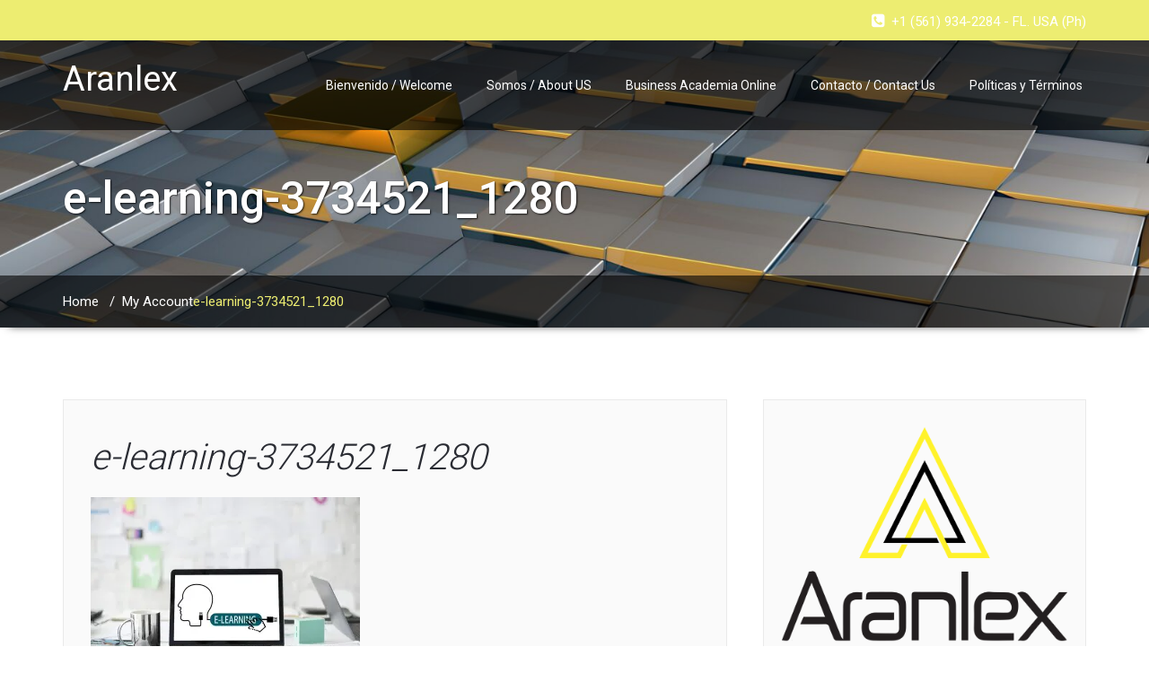

--- FILE ---
content_type: text/html; charset=UTF-8
request_url: https://aranlex.com/my-account/e-learning-3734521_1280/
body_size: 16415
content:
<!DOCTYPE html PUBLIC "-//W3C//DTD XHTML 1.0 Strict//EN" "http://www.w3.org/TR/xhtml1/DTD/xhtml1-strict.dtd">
<html xmlns="http://www.w3.org/1999/xhtml" lang="en">
<head>
	<!--[if IE]>
	<meta http-equiv="X-UA-Compatible" content="IE=edge,chrome=1">
	<![endif]-->
	
	<meta http-equiv="Content-Type" content="text/html; charset=utf-8" />
	<meta name="viewport" content="width=device-width, initial-scale=1.0" />    
	<meta name="generator" content="WordPress 6.7.4" />	
	<link rel="profile" href="https://gmpg.org/xfn/11" />
			<link rel="shortcut icon" href="https://aranlex.com/wp-content/uploads/2021/08/Aranlex-Logo-new.png" /> 
	<style> 
/****** custom typography *********/ 
 .home-blog-description p,
 .portfolio-detail-description p,
 .blog-post-title-wrapper-full p,
 .blog-post-title-wrapper p
 {
	font-size:10px ;
	font-family:'Roboto' !important;
	font-weight:400 ;
	font-style:normal ;
	line-height:15px ;
	
}
/*** Menu title */
.navbar .navbar-nav > li > a{
	font-size:14px !important;
	font-family:'Roboto' !important;
	font-style:normal !important;
	font-weight:400 !important;
}
/*** post and Page title */
.blog-post-title-wrapper h2, .blog-post-title-wrapper-full h2 {
	font-size:20px;
	font-family:'Roboto' !important;
	font-weight:400;
	font-style:italic;
}
/*** service title */
.service-area h2
{
	font-size:20px;
	font-family:'Roboto' !important;
	font-weight:400;
	font-style:italic;
}

/******** portfolio title ********/
.main-portfolio-showcase .main-portfolio-showcase-detail h4  { 
	font-size:20px;
	font-family:'Roboto' !important;
	font-weight:400;
	font-style:italic;
}
/******* footer widget title*********/
.footer_widget_title,
.sidebar-widget-title h2{
	font-size:14px;
	font-family:'Roboto' !important;
	font-weight:400;
	font-style:italic;
}
.callout-section h3{
	font-size:24px;
	font-family:'Roboto' !important;
	font-weight:RobotoLight;
	font-style:;
}
.callout-section p{
	font-size:12px;
	font-family:'Roboto' !important;
	font-weight:RobotoRegular;
	font-style:;
}
.callout-section a {	
	font-size:18px;
	font-family:'Roboto' !important;
	font-weight:RobotoRegular;
	font-style:;
}
</style>
<meta name='robots' content='index, follow, max-image-preview:large, max-snippet:-1, max-video-preview:-1' />
	<style>img:is([sizes="auto" i], [sizes^="auto," i]) { contain-intrinsic-size: 3000px 1500px }</style>
	
	<!-- This site is optimized with the Yoast SEO plugin v26.8 - https://yoast.com/product/yoast-seo-wordpress/ -->
	<title>e-learning-3734521_1280 - Aranlex</title>
	<link rel="canonical" href="https://aranlex.com/my-account/e-learning-3734521_1280/" />
	<meta property="og:locale" content="en_US" />
	<meta property="og:type" content="article" />
	<meta property="og:title" content="e-learning-3734521_1280 - Aranlex" />
	<meta property="og:url" content="https://aranlex.com/my-account/e-learning-3734521_1280/" />
	<meta property="og:site_name" content="Aranlex" />
	<meta property="og:image" content="https://aranlex.com/my-account/e-learning-3734521_1280" />
	<meta property="og:image:width" content="1280" />
	<meta property="og:image:height" content="868" />
	<meta property="og:image:type" content="image/jpeg" />
	<meta name="twitter:card" content="summary_large_image" />
	<script type="application/ld+json" class="yoast-schema-graph">{"@context":"https://schema.org","@graph":[{"@type":"WebPage","@id":"https://aranlex.com/my-account/e-learning-3734521_1280/","url":"https://aranlex.com/my-account/e-learning-3734521_1280/","name":"e-learning-3734521_1280 - Aranlex","isPartOf":{"@id":"https://aranlex.com/#website"},"primaryImageOfPage":{"@id":"https://aranlex.com/my-account/e-learning-3734521_1280/#primaryimage"},"image":{"@id":"https://aranlex.com/my-account/e-learning-3734521_1280/#primaryimage"},"thumbnailUrl":"https://i0.wp.com/aranlex.com/wp-content/uploads/2020/03/e-learning-3734521_1280.jpg?fit=1280%2C868&ssl=1","datePublished":"2020-03-27T01:35:34+00:00","breadcrumb":{"@id":"https://aranlex.com/my-account/e-learning-3734521_1280/#breadcrumb"},"inLanguage":"en","potentialAction":[{"@type":"ReadAction","target":["https://aranlex.com/my-account/e-learning-3734521_1280/"]}]},{"@type":"ImageObject","inLanguage":"en","@id":"https://aranlex.com/my-account/e-learning-3734521_1280/#primaryimage","url":"https://i0.wp.com/aranlex.com/wp-content/uploads/2020/03/e-learning-3734521_1280.jpg?fit=1280%2C868&ssl=1","contentUrl":"https://i0.wp.com/aranlex.com/wp-content/uploads/2020/03/e-learning-3734521_1280.jpg?fit=1280%2C868&ssl=1","width":1280,"height":868},{"@type":"BreadcrumbList","@id":"https://aranlex.com/my-account/e-learning-3734521_1280/#breadcrumb","itemListElement":[{"@type":"ListItem","position":1,"name":"Home","item":"https://aranlex.com/"},{"@type":"ListItem","position":2,"name":"My Account","item":"https://aranlex.com/my-account/"},{"@type":"ListItem","position":3,"name":"e-learning-3734521_1280"}]},{"@type":"WebSite","@id":"https://aranlex.com/#website","url":"https://aranlex.com/","name":"Aranlex","description":"Ingenier&iacute;a de Negocios","potentialAction":[{"@type":"SearchAction","target":{"@type":"EntryPoint","urlTemplate":"https://aranlex.com/?s={search_term_string}"},"query-input":{"@type":"PropertyValueSpecification","valueRequired":true,"valueName":"search_term_string"}}],"inLanguage":"en"}]}</script>
	<!-- / Yoast SEO plugin. -->


<script type='application/javascript'  id='pys-version-script'>console.log('PixelYourSite Free version 11.2.0');</script>
<link rel='dns-prefetch' href='//js.stripe.com' />
<link rel='dns-prefetch' href='//platform-api.sharethis.com' />
<link rel='dns-prefetch' href='//stats.wp.com' />
<link rel='dns-prefetch' href='//checkout.stripe.com' />
<link rel='dns-prefetch' href='//fonts.googleapis.com' />
<link rel='preconnect' href='//i0.wp.com' />
<link rel='preconnect' href='//c0.wp.com' />
<link rel="alternate" type="application/rss+xml" title="Aranlex &raquo; Feed" href="https://aranlex.com/feed/" />
<link rel="alternate" type="application/rss+xml" title="Aranlex &raquo; Comments Feed" href="https://aranlex.com/comments/feed/" />
<script type="text/javascript">
/* <![CDATA[ */
window._wpemojiSettings = {"baseUrl":"https:\/\/s.w.org\/images\/core\/emoji\/15.0.3\/72x72\/","ext":".png","svgUrl":"https:\/\/s.w.org\/images\/core\/emoji\/15.0.3\/svg\/","svgExt":".svg","source":{"concatemoji":"https:\/\/aranlex.com\/wp-includes\/js\/wp-emoji-release.min.js?ver=bba7f9e04a173f14efcdbba738117bcf"}};
/*! This file is auto-generated */
!function(i,n){var o,s,e;function c(e){try{var t={supportTests:e,timestamp:(new Date).valueOf()};sessionStorage.setItem(o,JSON.stringify(t))}catch(e){}}function p(e,t,n){e.clearRect(0,0,e.canvas.width,e.canvas.height),e.fillText(t,0,0);var t=new Uint32Array(e.getImageData(0,0,e.canvas.width,e.canvas.height).data),r=(e.clearRect(0,0,e.canvas.width,e.canvas.height),e.fillText(n,0,0),new Uint32Array(e.getImageData(0,0,e.canvas.width,e.canvas.height).data));return t.every(function(e,t){return e===r[t]})}function u(e,t,n){switch(t){case"flag":return n(e,"\ud83c\udff3\ufe0f\u200d\u26a7\ufe0f","\ud83c\udff3\ufe0f\u200b\u26a7\ufe0f")?!1:!n(e,"\ud83c\uddfa\ud83c\uddf3","\ud83c\uddfa\u200b\ud83c\uddf3")&&!n(e,"\ud83c\udff4\udb40\udc67\udb40\udc62\udb40\udc65\udb40\udc6e\udb40\udc67\udb40\udc7f","\ud83c\udff4\u200b\udb40\udc67\u200b\udb40\udc62\u200b\udb40\udc65\u200b\udb40\udc6e\u200b\udb40\udc67\u200b\udb40\udc7f");case"emoji":return!n(e,"\ud83d\udc26\u200d\u2b1b","\ud83d\udc26\u200b\u2b1b")}return!1}function f(e,t,n){var r="undefined"!=typeof WorkerGlobalScope&&self instanceof WorkerGlobalScope?new OffscreenCanvas(300,150):i.createElement("canvas"),a=r.getContext("2d",{willReadFrequently:!0}),o=(a.textBaseline="top",a.font="600 32px Arial",{});return e.forEach(function(e){o[e]=t(a,e,n)}),o}function t(e){var t=i.createElement("script");t.src=e,t.defer=!0,i.head.appendChild(t)}"undefined"!=typeof Promise&&(o="wpEmojiSettingsSupports",s=["flag","emoji"],n.supports={everything:!0,everythingExceptFlag:!0},e=new Promise(function(e){i.addEventListener("DOMContentLoaded",e,{once:!0})}),new Promise(function(t){var n=function(){try{var e=JSON.parse(sessionStorage.getItem(o));if("object"==typeof e&&"number"==typeof e.timestamp&&(new Date).valueOf()<e.timestamp+604800&&"object"==typeof e.supportTests)return e.supportTests}catch(e){}return null}();if(!n){if("undefined"!=typeof Worker&&"undefined"!=typeof OffscreenCanvas&&"undefined"!=typeof URL&&URL.createObjectURL&&"undefined"!=typeof Blob)try{var e="postMessage("+f.toString()+"("+[JSON.stringify(s),u.toString(),p.toString()].join(",")+"));",r=new Blob([e],{type:"text/javascript"}),a=new Worker(URL.createObjectURL(r),{name:"wpTestEmojiSupports"});return void(a.onmessage=function(e){c(n=e.data),a.terminate(),t(n)})}catch(e){}c(n=f(s,u,p))}t(n)}).then(function(e){for(var t in e)n.supports[t]=e[t],n.supports.everything=n.supports.everything&&n.supports[t],"flag"!==t&&(n.supports.everythingExceptFlag=n.supports.everythingExceptFlag&&n.supports[t]);n.supports.everythingExceptFlag=n.supports.everythingExceptFlag&&!n.supports.flag,n.DOMReady=!1,n.readyCallback=function(){n.DOMReady=!0}}).then(function(){return e}).then(function(){var e;n.supports.everything||(n.readyCallback(),(e=n.source||{}).concatemoji?t(e.concatemoji):e.wpemoji&&e.twemoji&&(t(e.twemoji),t(e.wpemoji)))}))}((window,document),window._wpemojiSettings);
/* ]]> */
</script>
<style id='wp-emoji-styles-inline-css' type='text/css'>

	img.wp-smiley, img.emoji {
		display: inline !important;
		border: none !important;
		box-shadow: none !important;
		height: 1em !important;
		width: 1em !important;
		margin: 0 0.07em !important;
		vertical-align: -0.1em !important;
		background: none !important;
		padding: 0 !important;
	}
</style>
<link rel='stylesheet' id='wp-block-library-css' href='https://c0.wp.com/c/6.7.4/wp-includes/css/dist/block-library/style.min.css' type='text/css' media='all' />
<link rel='stylesheet' id='mediaelement-css' href='https://c0.wp.com/c/6.7.4/wp-includes/js/mediaelement/mediaelementplayer-legacy.min.css' type='text/css' media='all' />
<link rel='stylesheet' id='wp-mediaelement-css' href='https://c0.wp.com/c/6.7.4/wp-includes/js/mediaelement/wp-mediaelement.min.css' type='text/css' media='all' />
<style id='jetpack-sharing-buttons-style-inline-css' type='text/css'>
.jetpack-sharing-buttons__services-list{display:flex;flex-direction:row;flex-wrap:wrap;gap:0;list-style-type:none;margin:5px;padding:0}.jetpack-sharing-buttons__services-list.has-small-icon-size{font-size:12px}.jetpack-sharing-buttons__services-list.has-normal-icon-size{font-size:16px}.jetpack-sharing-buttons__services-list.has-large-icon-size{font-size:24px}.jetpack-sharing-buttons__services-list.has-huge-icon-size{font-size:36px}@media print{.jetpack-sharing-buttons__services-list{display:none!important}}.editor-styles-wrapper .wp-block-jetpack-sharing-buttons{gap:0;padding-inline-start:0}ul.jetpack-sharing-buttons__services-list.has-background{padding:1.25em 2.375em}
</style>
<style id='classic-theme-styles-inline-css' type='text/css'>
/*! This file is auto-generated */
.wp-block-button__link{color:#fff;background-color:#32373c;border-radius:9999px;box-shadow:none;text-decoration:none;padding:calc(.667em + 2px) calc(1.333em + 2px);font-size:1.125em}.wp-block-file__button{background:#32373c;color:#fff;text-decoration:none}
</style>
<style id='global-styles-inline-css' type='text/css'>
:root{--wp--preset--aspect-ratio--square: 1;--wp--preset--aspect-ratio--4-3: 4/3;--wp--preset--aspect-ratio--3-4: 3/4;--wp--preset--aspect-ratio--3-2: 3/2;--wp--preset--aspect-ratio--2-3: 2/3;--wp--preset--aspect-ratio--16-9: 16/9;--wp--preset--aspect-ratio--9-16: 9/16;--wp--preset--color--black: #000000;--wp--preset--color--cyan-bluish-gray: #abb8c3;--wp--preset--color--white: #ffffff;--wp--preset--color--pale-pink: #f78da7;--wp--preset--color--vivid-red: #cf2e2e;--wp--preset--color--luminous-vivid-orange: #ff6900;--wp--preset--color--luminous-vivid-amber: #fcb900;--wp--preset--color--light-green-cyan: #7bdcb5;--wp--preset--color--vivid-green-cyan: #00d084;--wp--preset--color--pale-cyan-blue: #8ed1fc;--wp--preset--color--vivid-cyan-blue: #0693e3;--wp--preset--color--vivid-purple: #9b51e0;--wp--preset--gradient--vivid-cyan-blue-to-vivid-purple: linear-gradient(135deg,rgba(6,147,227,1) 0%,rgb(155,81,224) 100%);--wp--preset--gradient--light-green-cyan-to-vivid-green-cyan: linear-gradient(135deg,rgb(122,220,180) 0%,rgb(0,208,130) 100%);--wp--preset--gradient--luminous-vivid-amber-to-luminous-vivid-orange: linear-gradient(135deg,rgba(252,185,0,1) 0%,rgba(255,105,0,1) 100%);--wp--preset--gradient--luminous-vivid-orange-to-vivid-red: linear-gradient(135deg,rgba(255,105,0,1) 0%,rgb(207,46,46) 100%);--wp--preset--gradient--very-light-gray-to-cyan-bluish-gray: linear-gradient(135deg,rgb(238,238,238) 0%,rgb(169,184,195) 100%);--wp--preset--gradient--cool-to-warm-spectrum: linear-gradient(135deg,rgb(74,234,220) 0%,rgb(151,120,209) 20%,rgb(207,42,186) 40%,rgb(238,44,130) 60%,rgb(251,105,98) 80%,rgb(254,248,76) 100%);--wp--preset--gradient--blush-light-purple: linear-gradient(135deg,rgb(255,206,236) 0%,rgb(152,150,240) 100%);--wp--preset--gradient--blush-bordeaux: linear-gradient(135deg,rgb(254,205,165) 0%,rgb(254,45,45) 50%,rgb(107,0,62) 100%);--wp--preset--gradient--luminous-dusk: linear-gradient(135deg,rgb(255,203,112) 0%,rgb(199,81,192) 50%,rgb(65,88,208) 100%);--wp--preset--gradient--pale-ocean: linear-gradient(135deg,rgb(255,245,203) 0%,rgb(182,227,212) 50%,rgb(51,167,181) 100%);--wp--preset--gradient--electric-grass: linear-gradient(135deg,rgb(202,248,128) 0%,rgb(113,206,126) 100%);--wp--preset--gradient--midnight: linear-gradient(135deg,rgb(2,3,129) 0%,rgb(40,116,252) 100%);--wp--preset--font-size--small: 13px;--wp--preset--font-size--medium: 20px;--wp--preset--font-size--large: 36px;--wp--preset--font-size--x-large: 42px;--wp--preset--spacing--20: 0.44rem;--wp--preset--spacing--30: 0.67rem;--wp--preset--spacing--40: 1rem;--wp--preset--spacing--50: 1.5rem;--wp--preset--spacing--60: 2.25rem;--wp--preset--spacing--70: 3.38rem;--wp--preset--spacing--80: 5.06rem;--wp--preset--shadow--natural: 6px 6px 9px rgba(0, 0, 0, 0.2);--wp--preset--shadow--deep: 12px 12px 50px rgba(0, 0, 0, 0.4);--wp--preset--shadow--sharp: 6px 6px 0px rgba(0, 0, 0, 0.2);--wp--preset--shadow--outlined: 6px 6px 0px -3px rgba(255, 255, 255, 1), 6px 6px rgba(0, 0, 0, 1);--wp--preset--shadow--crisp: 6px 6px 0px rgba(0, 0, 0, 1);}:where(.is-layout-flex){gap: 0.5em;}:where(.is-layout-grid){gap: 0.5em;}body .is-layout-flex{display: flex;}.is-layout-flex{flex-wrap: wrap;align-items: center;}.is-layout-flex > :is(*, div){margin: 0;}body .is-layout-grid{display: grid;}.is-layout-grid > :is(*, div){margin: 0;}:where(.wp-block-columns.is-layout-flex){gap: 2em;}:where(.wp-block-columns.is-layout-grid){gap: 2em;}:where(.wp-block-post-template.is-layout-flex){gap: 1.25em;}:where(.wp-block-post-template.is-layout-grid){gap: 1.25em;}.has-black-color{color: var(--wp--preset--color--black) !important;}.has-cyan-bluish-gray-color{color: var(--wp--preset--color--cyan-bluish-gray) !important;}.has-white-color{color: var(--wp--preset--color--white) !important;}.has-pale-pink-color{color: var(--wp--preset--color--pale-pink) !important;}.has-vivid-red-color{color: var(--wp--preset--color--vivid-red) !important;}.has-luminous-vivid-orange-color{color: var(--wp--preset--color--luminous-vivid-orange) !important;}.has-luminous-vivid-amber-color{color: var(--wp--preset--color--luminous-vivid-amber) !important;}.has-light-green-cyan-color{color: var(--wp--preset--color--light-green-cyan) !important;}.has-vivid-green-cyan-color{color: var(--wp--preset--color--vivid-green-cyan) !important;}.has-pale-cyan-blue-color{color: var(--wp--preset--color--pale-cyan-blue) !important;}.has-vivid-cyan-blue-color{color: var(--wp--preset--color--vivid-cyan-blue) !important;}.has-vivid-purple-color{color: var(--wp--preset--color--vivid-purple) !important;}.has-black-background-color{background-color: var(--wp--preset--color--black) !important;}.has-cyan-bluish-gray-background-color{background-color: var(--wp--preset--color--cyan-bluish-gray) !important;}.has-white-background-color{background-color: var(--wp--preset--color--white) !important;}.has-pale-pink-background-color{background-color: var(--wp--preset--color--pale-pink) !important;}.has-vivid-red-background-color{background-color: var(--wp--preset--color--vivid-red) !important;}.has-luminous-vivid-orange-background-color{background-color: var(--wp--preset--color--luminous-vivid-orange) !important;}.has-luminous-vivid-amber-background-color{background-color: var(--wp--preset--color--luminous-vivid-amber) !important;}.has-light-green-cyan-background-color{background-color: var(--wp--preset--color--light-green-cyan) !important;}.has-vivid-green-cyan-background-color{background-color: var(--wp--preset--color--vivid-green-cyan) !important;}.has-pale-cyan-blue-background-color{background-color: var(--wp--preset--color--pale-cyan-blue) !important;}.has-vivid-cyan-blue-background-color{background-color: var(--wp--preset--color--vivid-cyan-blue) !important;}.has-vivid-purple-background-color{background-color: var(--wp--preset--color--vivid-purple) !important;}.has-black-border-color{border-color: var(--wp--preset--color--black) !important;}.has-cyan-bluish-gray-border-color{border-color: var(--wp--preset--color--cyan-bluish-gray) !important;}.has-white-border-color{border-color: var(--wp--preset--color--white) !important;}.has-pale-pink-border-color{border-color: var(--wp--preset--color--pale-pink) !important;}.has-vivid-red-border-color{border-color: var(--wp--preset--color--vivid-red) !important;}.has-luminous-vivid-orange-border-color{border-color: var(--wp--preset--color--luminous-vivid-orange) !important;}.has-luminous-vivid-amber-border-color{border-color: var(--wp--preset--color--luminous-vivid-amber) !important;}.has-light-green-cyan-border-color{border-color: var(--wp--preset--color--light-green-cyan) !important;}.has-vivid-green-cyan-border-color{border-color: var(--wp--preset--color--vivid-green-cyan) !important;}.has-pale-cyan-blue-border-color{border-color: var(--wp--preset--color--pale-cyan-blue) !important;}.has-vivid-cyan-blue-border-color{border-color: var(--wp--preset--color--vivid-cyan-blue) !important;}.has-vivid-purple-border-color{border-color: var(--wp--preset--color--vivid-purple) !important;}.has-vivid-cyan-blue-to-vivid-purple-gradient-background{background: var(--wp--preset--gradient--vivid-cyan-blue-to-vivid-purple) !important;}.has-light-green-cyan-to-vivid-green-cyan-gradient-background{background: var(--wp--preset--gradient--light-green-cyan-to-vivid-green-cyan) !important;}.has-luminous-vivid-amber-to-luminous-vivid-orange-gradient-background{background: var(--wp--preset--gradient--luminous-vivid-amber-to-luminous-vivid-orange) !important;}.has-luminous-vivid-orange-to-vivid-red-gradient-background{background: var(--wp--preset--gradient--luminous-vivid-orange-to-vivid-red) !important;}.has-very-light-gray-to-cyan-bluish-gray-gradient-background{background: var(--wp--preset--gradient--very-light-gray-to-cyan-bluish-gray) !important;}.has-cool-to-warm-spectrum-gradient-background{background: var(--wp--preset--gradient--cool-to-warm-spectrum) !important;}.has-blush-light-purple-gradient-background{background: var(--wp--preset--gradient--blush-light-purple) !important;}.has-blush-bordeaux-gradient-background{background: var(--wp--preset--gradient--blush-bordeaux) !important;}.has-luminous-dusk-gradient-background{background: var(--wp--preset--gradient--luminous-dusk) !important;}.has-pale-ocean-gradient-background{background: var(--wp--preset--gradient--pale-ocean) !important;}.has-electric-grass-gradient-background{background: var(--wp--preset--gradient--electric-grass) !important;}.has-midnight-gradient-background{background: var(--wp--preset--gradient--midnight) !important;}.has-small-font-size{font-size: var(--wp--preset--font-size--small) !important;}.has-medium-font-size{font-size: var(--wp--preset--font-size--medium) !important;}.has-large-font-size{font-size: var(--wp--preset--font-size--large) !important;}.has-x-large-font-size{font-size: var(--wp--preset--font-size--x-large) !important;}
:where(.wp-block-post-template.is-layout-flex){gap: 1.25em;}:where(.wp-block-post-template.is-layout-grid){gap: 1.25em;}
:where(.wp-block-columns.is-layout-flex){gap: 2em;}:where(.wp-block-columns.is-layout-grid){gap: 2em;}
:root :where(.wp-block-pullquote){font-size: 1.5em;line-height: 1.6;}
</style>
<link rel='stylesheet' id='stripe-checkout-button-css' href='https://checkout.stripe.com/v3/checkout/button.css' type='text/css' media='all' />
<link rel='stylesheet' id='simpay-public-css' href='https://aranlex.com/wp-content/plugins/stripe/includes/core/assets/css/simpay-public.min.css?ver=4.16.1' type='text/css' media='all' />
<link rel='stylesheet' id='learndash_quiz_front_css-css' href='//aranlex.com/wp-content/plugins/sfwd-lms/themes/legacy/templates/learndash_quiz_front.min.css?ver=4.25.8.1' type='text/css' media='all' />
<link rel='stylesheet' id='dashicons-css' href='https://c0.wp.com/c/6.7.4/wp-includes/css/dashicons.min.css' type='text/css' media='all' />
<link rel='stylesheet' id='learndash-css' href='//aranlex.com/wp-content/plugins/sfwd-lms/src/assets/dist/css/styles.css?ver=4.25.8.1' type='text/css' media='all' />
<link rel='stylesheet' id='jquery-dropdown-css-css' href='//aranlex.com/wp-content/plugins/sfwd-lms/assets/css/jquery.dropdown.min.css?ver=4.25.8.1' type='text/css' media='all' />
<link rel='stylesheet' id='learndash_lesson_video-css' href='//aranlex.com/wp-content/plugins/sfwd-lms/themes/legacy/templates/learndash_lesson_video.min.css?ver=4.25.8.1' type='text/css' media='all' />
<link rel='stylesheet' id='learndash-admin-bar-css' href='https://aranlex.com/wp-content/plugins/sfwd-lms/src/assets/dist/css/admin-bar/styles.css?ver=4.25.8.1' type='text/css' media='all' />
<link rel='stylesheet' id='learndash-course-grid-skin-grid-css' href='https://aranlex.com/wp-content/plugins/sfwd-lms/includes/course-grid/templates/skins/grid/style.css?ver=4.25.8.1' type='text/css' media='all' />
<link rel='stylesheet' id='learndash-course-grid-pagination-css' href='https://aranlex.com/wp-content/plugins/sfwd-lms/includes/course-grid/templates/pagination/style.css?ver=4.25.8.1' type='text/css' media='all' />
<link rel='stylesheet' id='learndash-course-grid-filter-css' href='https://aranlex.com/wp-content/plugins/sfwd-lms/includes/course-grid/templates/filter/style.css?ver=4.25.8.1' type='text/css' media='all' />
<link rel='stylesheet' id='learndash-course-grid-card-grid-1-css' href='https://aranlex.com/wp-content/plugins/sfwd-lms/includes/course-grid/templates/cards/grid-1/style.css?ver=4.25.8.1' type='text/css' media='all' />
<link rel='stylesheet' id='wallstreet-style-css' href='https://aranlex.com/wp-content/themes/wallstreet-pro/style.css?ver=bba7f9e04a173f14efcdbba738117bcf' type='text/css' media='all' />
<link rel='stylesheet' id='wallstreet-bootstrap-css' href='https://aranlex.com/wp-content/themes/wallstreet-pro/css/bootstrap.css?ver=bba7f9e04a173f14efcdbba738117bcf' type='text/css' media='all' />
<link rel='stylesheet' id='wallstreet-default-css' href='https://aranlex.com/wp-content/themes/wallstreet-pro/css/light.css?ver=bba7f9e04a173f14efcdbba738117bcf' type='text/css' media='all' />
<link rel='stylesheet' id='theme-menu-css' href='https://aranlex.com/wp-content/themes/wallstreet-pro/css/theme-menu.css?ver=bba7f9e04a173f14efcdbba738117bcf' type='text/css' media='all' />
<link rel='stylesheet' id='media-responsive-css' href='https://aranlex.com/wp-content/themes/wallstreet-pro/css/media-responsive.css?ver=bba7f9e04a173f14efcdbba738117bcf' type='text/css' media='all' />
<link rel='stylesheet' id='font-awesome-min-css' href='https://aranlex.com/wp-content/themes/wallstreet-pro/css/font-awesome/css/font-awesome.min.css?ver=bba7f9e04a173f14efcdbba738117bcf' type='text/css' media='all' />
<link rel='stylesheet' id='tool-tip-css' href='https://aranlex.com/wp-content/themes/wallstreet-pro/css/css-tooltips.css?ver=bba7f9e04a173f14efcdbba738117bcf' type='text/css' media='all' />
<link rel='stylesheet' id='spicy-fonts-css' href='//fonts.googleapis.com/css?family=Roboto%3A100%2C300%2C400%2C500%2C700%7C900%7Citalic&#038;subset=latin%2Clatin-ext' type='text/css' media='all' />
<link rel='stylesheet' id='learndash-front-css' href='//aranlex.com/wp-content/plugins/sfwd-lms/themes/ld30/assets/css/learndash.min.css?ver=4.25.8.1' type='text/css' media='all' />
<style id='learndash-front-inline-css' type='text/css'>
		.learndash-wrapper .ld-item-list .ld-item-list-item.ld-is-next,
		.learndash-wrapper .wpProQuiz_content .wpProQuiz_questionListItem label:focus-within {
			border-color: #d8d81e;
		}

		/*
		.learndash-wrapper a:not(.ld-button):not(#quiz_continue_link):not(.ld-focus-menu-link):not(.btn-blue):not(#quiz_continue_link):not(.ld-js-register-account):not(#ld-focus-mode-course-heading):not(#btn-join):not(.ld-item-name):not(.ld-table-list-item-preview):not(.ld-lesson-item-preview-heading),
		 */

		.learndash-wrapper .ld-breadcrumbs a,
		.learndash-wrapper .ld-lesson-item.ld-is-current-lesson .ld-lesson-item-preview-heading,
		.learndash-wrapper .ld-lesson-item.ld-is-current-lesson .ld-lesson-title,
		.learndash-wrapper .ld-primary-color-hover:hover,
		.learndash-wrapper .ld-primary-color,
		.learndash-wrapper .ld-primary-color-hover:hover,
		.learndash-wrapper .ld-primary-color,
		.learndash-wrapper .ld-tabs .ld-tabs-navigation .ld-tab.ld-active,
		.learndash-wrapper .ld-button.ld-button-transparent,
		.learndash-wrapper .ld-button.ld-button-reverse,
		.learndash-wrapper .ld-icon-certificate,
		.learndash-wrapper .ld-login-modal .ld-login-modal-login .ld-modal-heading,
		#wpProQuiz_user_content a,
		.learndash-wrapper .ld-item-list .ld-item-list-item a.ld-item-name:hover,
		.learndash-wrapper .ld-focus-comments__heading-actions .ld-expand-button,
		.learndash-wrapper .ld-focus-comments__heading a,
		.learndash-wrapper .ld-focus-comments .comment-respond a,
		.learndash-wrapper .ld-focus-comment .ld-comment-reply a.comment-reply-link:hover,
		.learndash-wrapper .ld-expand-button.ld-button-alternate {
			color: #d8d81e !important;
		}

		.learndash-wrapper .ld-focus-comment.bypostauthor>.ld-comment-wrapper,
		.learndash-wrapper .ld-focus-comment.role-group_leader>.ld-comment-wrapper,
		.learndash-wrapper .ld-focus-comment.role-administrator>.ld-comment-wrapper {
			background-color:rgba(216, 216, 30, 0.03) !important;
		}


		.learndash-wrapper .ld-primary-background,
		.learndash-wrapper .ld-tabs .ld-tabs-navigation .ld-tab.ld-active:after {
			background: #d8d81e !important;
		}



		.learndash-wrapper .ld-course-navigation .ld-lesson-item.ld-is-current-lesson .ld-status-incomplete,
		.learndash-wrapper .ld-focus-comment.bypostauthor:not(.ptype-sfwd-assignment) >.ld-comment-wrapper>.ld-comment-avatar img,
		.learndash-wrapper .ld-focus-comment.role-group_leader>.ld-comment-wrapper>.ld-comment-avatar img,
		.learndash-wrapper .ld-focus-comment.role-administrator>.ld-comment-wrapper>.ld-comment-avatar img {
			border-color: #d8d81e !important;
		}



		.learndash-wrapper .ld-loading::before {
			border-top:3px solid #d8d81e !important;
		}

		.learndash-wrapper .ld-button:hover:not([disabled]):not(.ld-button-transparent):not(.ld--ignore-inline-css),
		#learndash-tooltips .ld-tooltip:after,
		#learndash-tooltips .ld-tooltip,
		.ld-tooltip:not(.ld-tooltip--modern) [role="tooltip"],
		.learndash-wrapper .ld-primary-background,
		.learndash-wrapper .btn-join:not(.ld--ignore-inline-css),
		.learndash-wrapper #btn-join:not(.ld--ignore-inline-css),
		.learndash-wrapper .ld-button:not([disabled]):not(.ld-button-reverse):not(.ld-button-transparent):not(.ld--ignore-inline-css),
		.learndash-wrapper .ld-expand-button:not([disabled]),
		.learndash-wrapper .wpProQuiz_content .wpProQuiz_button:not([disabled]):not(.wpProQuiz_button_reShowQuestion):not(.wpProQuiz_button_restartQuiz),
		.learndash-wrapper .wpProQuiz_content .wpProQuiz_button2:not([disabled]),
		.learndash-wrapper .ld-focus .ld-focus-sidebar .ld-course-navigation-heading,
		.learndash-wrapper .ld-focus-comments .form-submit #submit,
		.learndash-wrapper .ld-login-modal input[type='submit']:not([disabled]),
		.learndash-wrapper .ld-login-modal .ld-login-modal-register:not([disabled]),
		.learndash-wrapper .wpProQuiz_content .wpProQuiz_certificate a.btn-blue:not([disabled]),
		.learndash-wrapper .ld-focus .ld-focus-header .ld-user-menu .ld-user-menu-items a:not([disabled]),
		#wpProQuiz_user_content table.wp-list-table thead th,
		#wpProQuiz_overlay_close:not([disabled]),
		.learndash-wrapper .ld-expand-button.ld-button-alternate:not([disabled]) .ld-icon {
			background-color: #d8d81e !important;
			color: #000000;
		}

		.learndash-wrapper .ld-focus .ld-focus-sidebar .ld-focus-sidebar-trigger:not([disabled]):not(:hover):not(:focus) .ld-icon {
			background-color: #d8d81e;
		}

		.learndash-wrapper .ld-focus .ld-focus-sidebar .ld-focus-sidebar-trigger:hover .ld-icon,
		.learndash-wrapper .ld-focus .ld-focus-sidebar .ld-focus-sidebar-trigger:focus .ld-icon {
			border-color: #d8d81e;
			color: #d8d81e;
		}

		.learndash-wrapper .ld-button:focus:not(.ld-button-transparent):not(.ld--ignore-inline-css),
		.learndash-wrapper .btn-join:focus:not(.ld--ignore-inline-css),
		.learndash-wrapper #btn-join:focus:not(.ld--ignore-inline-css),
		.learndash-wrapper .ld-expand-button:focus,
		.learndash-wrapper .wpProQuiz_content .wpProQuiz_button:not(.wpProQuiz_button_reShowQuestion):focus:not(.wpProQuiz_button_restartQuiz),
		.learndash-wrapper .wpProQuiz_content .wpProQuiz_button2:focus,
		.learndash-wrapper .ld-focus-comments .form-submit #submit,
		.learndash-wrapper .ld-login-modal input[type='submit']:focus,
		.learndash-wrapper .ld-login-modal .ld-login-modal-register:focus,
		.learndash-wrapper .wpProQuiz_content .wpProQuiz_certificate a.btn-blue:focus {
			opacity: 0.75; /* Replicates the hover/focus states pre-4.21.3. */
			outline-color: #d8d81e;
		}

		.learndash-wrapper .ld-button:hover:not(.ld-button-transparent):not(.ld--ignore-inline-css),
		.learndash-wrapper .btn-join:hover:not(.ld--ignore-inline-css),
		.learndash-wrapper #btn-join:hover:not(.ld--ignore-inline-css),
		.learndash-wrapper .ld-expand-button:hover,
		.learndash-wrapper .wpProQuiz_content .wpProQuiz_button:not(.wpProQuiz_button_reShowQuestion):hover:not(.wpProQuiz_button_restartQuiz),
		.learndash-wrapper .wpProQuiz_content .wpProQuiz_button2:hover,
		.learndash-wrapper .ld-focus-comments .form-submit #submit,
		.learndash-wrapper .ld-login-modal input[type='submit']:hover,
		.learndash-wrapper .ld-login-modal .ld-login-modal-register:hover,
		.learndash-wrapper .wpProQuiz_content .wpProQuiz_certificate a.btn-blue:hover {
			background-color: #d8d81e; /* Replicates the hover/focus states pre-4.21.3. */
			opacity: 0.85; /* Replicates the hover/focus states pre-4.21.3. */
		}

		.learndash-wrapper .ld-item-list .ld-item-search .ld-closer:focus {
			border-color: #d8d81e;
		}

		.learndash-wrapper .ld-focus .ld-focus-header .ld-user-menu .ld-user-menu-items:before {
			border-bottom-color: #d8d81e !important;
		}

		.learndash-wrapper .ld-button.ld-button-transparent:hover {
			background: transparent !important;
		}

		.learndash-wrapper .ld-button.ld-button-transparent:focus {
			outline-color: #d8d81e;
		}

		.learndash-wrapper .ld-focus .ld-focus-header .sfwd-mark-complete .learndash_mark_complete_button:not(.ld--ignore-inline-css),
		.learndash-wrapper .ld-focus .ld-focus-header #sfwd-mark-complete #learndash_mark_complete_button,
		.learndash-wrapper .ld-button.ld-button-transparent,
		.learndash-wrapper .ld-button.ld-button-alternate,
		.learndash-wrapper .ld-expand-button.ld-button-alternate {
			background-color:transparent !important;
		}

		.learndash-wrapper .ld-focus-header .ld-user-menu .ld-user-menu-items a,
		.learndash-wrapper .ld-button.ld-button-reverse:hover,
		.learndash-wrapper .ld-alert-success .ld-alert-icon.ld-icon-certificate,
		.learndash-wrapper .ld-alert-warning .ld-button,
		.learndash-wrapper .ld-primary-background.ld-status {
			color:white !important;
		}

		.learndash-wrapper .ld-status.ld-status-unlocked {
			background-color: rgba(216,216,30,0.2) !important;
			color: #d8d81e !important;
		}

		.learndash-wrapper .wpProQuiz_content .wpProQuiz_addToplist {
			background-color: rgba(216,216,30,0.1) !important;
			border: 1px solid #d8d81e !important;
		}

		.learndash-wrapper .wpProQuiz_content .wpProQuiz_toplistTable th {
			background: #d8d81e !important;
		}

		.learndash-wrapper .wpProQuiz_content .wpProQuiz_toplistTrOdd {
			background-color: rgba(216,216,30,0.1) !important;
		}


		.learndash-wrapper .wpProQuiz_content .wpProQuiz_time_limit .wpProQuiz_progress {
			background-color: #d8d81e !important;
		}
		
		.learndash-wrapper #quiz_continue_link,
		.learndash-wrapper .ld-secondary-background,
		.learndash-wrapper .learndash_mark_complete_button:not(.ld--ignore-inline-css),
		.learndash-wrapper #learndash_mark_complete_button,
		.learndash-wrapper .ld-status-complete,
		.learndash-wrapper .ld-alert-success .ld-button,
		.learndash-wrapper .ld-alert-success .ld-alert-icon {
			background-color: #0e4882 !important;
		}

		.learndash-wrapper #quiz_continue_link:focus,
		.learndash-wrapper .learndash_mark_complete_button:focus:not(.ld--ignore-inline-css),
		.learndash-wrapper #learndash_mark_complete_button:focus,
		.learndash-wrapper .ld-alert-success .ld-button:focus {
			outline-color: #0e4882;
		}

		.learndash-wrapper .wpProQuiz_content a#quiz_continue_link {
			background-color: #0e4882 !important;
		}

		.learndash-wrapper .wpProQuiz_content a#quiz_continue_link:focus {
			outline-color: #0e4882;
		}

		.learndash-wrapper .course_progress .sending_progress_bar {
			background: #0e4882 !important;
		}

		.learndash-wrapper .wpProQuiz_content .wpProQuiz_button_reShowQuestion:hover, .learndash-wrapper .wpProQuiz_content .wpProQuiz_button_restartQuiz:hover {
			background-color: #0e4882 !important;
			opacity: 0.75;
		}

		.learndash-wrapper .wpProQuiz_content .wpProQuiz_button_reShowQuestion:focus,
		.learndash-wrapper .wpProQuiz_content .wpProQuiz_button_restartQuiz:focus {
			outline-color: #0e4882;
		}

		.learndash-wrapper .ld-secondary-color-hover:hover,
		.learndash-wrapper .ld-secondary-color,
		.learndash-wrapper .ld-focus .ld-focus-header .sfwd-mark-complete .learndash_mark_complete_button:not(.ld--ignore-inline-css),
		.learndash-wrapper .ld-focus .ld-focus-header #sfwd-mark-complete #learndash_mark_complete_button,
		.learndash-wrapper .ld-focus .ld-focus-header .sfwd-mark-complete:after {
			color: #0e4882 !important;
		}

		.learndash-wrapper .ld-secondary-in-progress-icon {
			border-left-color: #0e4882 !important;
			border-top-color: #0e4882 !important;
		}

		.learndash-wrapper .ld-alert-success {
			border-color: #0e4882;
			background-color: transparent !important;
			color: #0e4882;
		}

		
		.learndash-wrapper .ld-alert-warning {
			background-color:transparent;
		}

		.learndash-wrapper .ld-status-waiting,
		.learndash-wrapper .ld-alert-warning .ld-alert-icon {
			background-color: #eded4b !important;
		}

		.learndash-wrapper .ld-tertiary-color-hover:hover,
		.learndash-wrapper .ld-tertiary-color,
		.learndash-wrapper .ld-alert-warning {
			color: #eded4b !important;
		}

		.learndash-wrapper .ld-tertiary-background {
			background-color: #eded4b !important;
		}

		.learndash-wrapper .ld-alert-warning {
			border-color: #eded4b !important;
		}

		.learndash-wrapper .ld-tertiary-background,
		.learndash-wrapper .ld-alert-warning .ld-alert-icon {
			color:white !important;
		}

		.learndash-wrapper .wpProQuiz_content .wpProQuiz_reviewQuestion li.wpProQuiz_reviewQuestionReview,
		.learndash-wrapper .wpProQuiz_content .wpProQuiz_box li.wpProQuiz_reviewQuestionReview {
			background-color: #eded4b !important;
		}

		
</style>
<link rel='stylesheet' id='noty-style-css' href='https://aranlex.com/wp-content/plugins/learndash-achievements/lib/noty/noty.css?ver=2.0.3' type='text/css' media='screen' />
<link rel='stylesheet' id='ld-achievements-style-css' href='https://aranlex.com/wp-content/plugins/learndash-achievements/dist/css/styles.min.css?ver=2.0.3' type='text/css' media='screen' />
<script type="text/javascript" id="jquery-core-js-extra">
/* <![CDATA[ */
var pysFacebookRest = {"restApiUrl":"https:\/\/aranlex.com\/wp-json\/pys-facebook\/v1\/event","debug":""};
/* ]]> */
</script>
<script type="text/javascript" src="https://c0.wp.com/c/6.7.4/wp-includes/js/jquery/jquery.min.js" id="jquery-core-js"></script>
<script type="text/javascript" src="https://c0.wp.com/c/6.7.4/wp-includes/js/jquery/jquery-migrate.min.js" id="jquery-migrate-js"></script>
<script type="text/javascript" src="https://aranlex.com/wp-content/themes/wallstreet-pro/js/menu/menu.js?ver=bba7f9e04a173f14efcdbba738117bcf" id="menu-js"></script>
<script type="text/javascript" src="https://aranlex.com/wp-content/themes/wallstreet-pro/js/bootstrap.min.js?ver=bba7f9e04a173f14efcdbba738117bcf" id="bootstrap-js"></script>
<script type="text/javascript" src="//platform-api.sharethis.com/js/sharethis.js#source=googleanalytics-wordpress#product=ga&amp;property=59baedb405835700113db37f" id="googleanalytics-platform-sharethis-js"></script>
<script type="text/javascript" src="https://aranlex.com/wp-content/plugins/pixelyoursite/dist/scripts/jquery.bind-first-0.2.3.min.js?ver=0.2.3" id="jquery-bind-first-js"></script>
<script type="text/javascript" src="https://aranlex.com/wp-content/plugins/pixelyoursite/dist/scripts/js.cookie-2.1.3.min.js?ver=2.1.3" id="js-cookie-pys-js"></script>
<script type="text/javascript" src="https://aranlex.com/wp-content/plugins/pixelyoursite/dist/scripts/tld.min.js?ver=2.3.1" id="js-tld-js"></script>
<script type="text/javascript" id="pys-js-extra">
/* <![CDATA[ */
var pysOptions = {"staticEvents":{"facebook":{"init_event":[{"delay":0,"type":"static","ajaxFire":false,"name":"PageView","pixelIds":["306108077918050"],"eventID":"d8c89cb4-ea53-448b-80da-ed1d893f5181","params":{"page_title":"e-learning-3734521_1280","post_type":"attachment","post_id":605,"plugin":"PixelYourSite","user_role":"guest","event_url":"aranlex.com\/my-account\/e-learning-3734521_1280\/"},"e_id":"init_event","ids":[],"hasTimeWindow":false,"timeWindow":0,"woo_order":"","edd_order":""}]}},"dynamicEvents":{"automatic_event_form":{"facebook":{"delay":0,"type":"dyn","name":"Form","pixelIds":["306108077918050"],"eventID":"0216f2c6-a482-420c-a221-23c50e9768fb","params":{"page_title":"e-learning-3734521_1280","post_type":"attachment","post_id":605,"plugin":"PixelYourSite","user_role":"guest","event_url":"aranlex.com\/my-account\/e-learning-3734521_1280\/"},"e_id":"automatic_event_form","ids":[],"hasTimeWindow":false,"timeWindow":0,"woo_order":"","edd_order":""}},"automatic_event_download":{"facebook":{"delay":0,"type":"dyn","name":"Download","extensions":["","doc","exe","js","pdf","ppt","tgz","zip","xls"],"pixelIds":["306108077918050"],"eventID":"7c28e4b2-c2ad-4566-ad9e-7863ba0107e2","params":{"page_title":"e-learning-3734521_1280","post_type":"attachment","post_id":605,"plugin":"PixelYourSite","user_role":"guest","event_url":"aranlex.com\/my-account\/e-learning-3734521_1280\/"},"e_id":"automatic_event_download","ids":[],"hasTimeWindow":false,"timeWindow":0,"woo_order":"","edd_order":""}},"automatic_event_comment":{"facebook":{"delay":0,"type":"dyn","name":"Comment","pixelIds":["306108077918050"],"eventID":"9f6c70c9-7e6a-4c43-b011-b6d2c6ef75c1","params":{"page_title":"e-learning-3734521_1280","post_type":"attachment","post_id":605,"plugin":"PixelYourSite","user_role":"guest","event_url":"aranlex.com\/my-account\/e-learning-3734521_1280\/"},"e_id":"automatic_event_comment","ids":[],"hasTimeWindow":false,"timeWindow":0,"woo_order":"","edd_order":""}}},"triggerEvents":[],"triggerEventTypes":[],"facebook":{"pixelIds":["306108077918050"],"advancedMatching":[],"advancedMatchingEnabled":true,"removeMetadata":false,"wooVariableAsSimple":false,"serverApiEnabled":true,"wooCRSendFromServer":false,"send_external_id":null,"enabled_medical":false,"do_not_track_medical_param":["event_url","post_title","page_title","landing_page","content_name","categories","category_name","tags"],"meta_ldu":false},"debug":"","siteUrl":"https:\/\/aranlex.com","ajaxUrl":"https:\/\/aranlex.com\/wp-admin\/admin-ajax.php","ajax_event":"ff1f7dea80","enable_remove_download_url_param":"1","cookie_duration":"7","last_visit_duration":"60","enable_success_send_form":"","ajaxForServerEvent":"1","ajaxForServerStaticEvent":"1","useSendBeacon":"1","send_external_id":"1","external_id_expire":"180","track_cookie_for_subdomains":"1","google_consent_mode":"1","gdpr":{"ajax_enabled":false,"all_disabled_by_api":false,"facebook_disabled_by_api":false,"analytics_disabled_by_api":false,"google_ads_disabled_by_api":false,"pinterest_disabled_by_api":false,"bing_disabled_by_api":false,"reddit_disabled_by_api":false,"externalID_disabled_by_api":false,"facebook_prior_consent_enabled":true,"analytics_prior_consent_enabled":true,"google_ads_prior_consent_enabled":null,"pinterest_prior_consent_enabled":true,"bing_prior_consent_enabled":true,"cookiebot_integration_enabled":false,"cookiebot_facebook_consent_category":"marketing","cookiebot_analytics_consent_category":"statistics","cookiebot_tiktok_consent_category":"marketing","cookiebot_google_ads_consent_category":"marketing","cookiebot_pinterest_consent_category":"marketing","cookiebot_bing_consent_category":"marketing","consent_magic_integration_enabled":false,"real_cookie_banner_integration_enabled":false,"cookie_notice_integration_enabled":false,"cookie_law_info_integration_enabled":false,"analytics_storage":{"enabled":true,"value":"granted","filter":false},"ad_storage":{"enabled":true,"value":"granted","filter":false},"ad_user_data":{"enabled":true,"value":"granted","filter":false},"ad_personalization":{"enabled":true,"value":"granted","filter":false}},"cookie":{"disabled_all_cookie":false,"disabled_start_session_cookie":false,"disabled_advanced_form_data_cookie":false,"disabled_landing_page_cookie":false,"disabled_first_visit_cookie":false,"disabled_trafficsource_cookie":false,"disabled_utmTerms_cookie":false,"disabled_utmId_cookie":false},"tracking_analytics":{"TrafficSource":"direct","TrafficLanding":"undefined","TrafficUtms":[],"TrafficUtmsId":[]},"GATags":{"ga_datalayer_type":"default","ga_datalayer_name":"dataLayerPYS"},"woo":{"enabled":false},"edd":{"enabled":false},"cache_bypass":"1770092446"};
/* ]]> */
</script>
<script type="text/javascript" src="https://aranlex.com/wp-content/plugins/pixelyoursite/dist/scripts/public.js?ver=11.2.0" id="pys-js"></script>
<link rel="https://api.w.org/" href="https://aranlex.com/wp-json/" /><link rel="alternate" title="JSON" type="application/json" href="https://aranlex.com/wp-json/wp/v2/media/605" /><link rel="alternate" title="oEmbed (JSON)" type="application/json+oembed" href="https://aranlex.com/wp-json/oembed/1.0/embed?url=https%3A%2F%2Faranlex.com%2Fmy-account%2Fe-learning-3734521_1280%2F" />
<link rel="alternate" title="oEmbed (XML)" type="text/xml+oembed" href="https://aranlex.com/wp-json/oembed/1.0/embed?url=https%3A%2F%2Faranlex.com%2Fmy-account%2Fe-learning-3734521_1280%2F&#038;format=xml" />
<!-- Global site tag (gtag.js) - Google Analytics -->
<script async src="https://www.googletagmanager.com/gtag/js?id=G-XSCTFCTRC3"></script>
<script>
  window.dataLayer = window.dataLayer || [];
  function gtag(){dataLayer.push(arguments);}
  gtag('js', new Date());

  gtag('config', 'G-XSCTFCTRC3');
</script>

<!-- Facebook Pixel Code -->
<script>
!function(f,b,e,v,n,t,s)
{if(f.fbq)return;n=f.fbq=function(){n.callMethod?
n.callMethod.apply(n,arguments):n.queue.push(arguments)};
if(!f._fbq)f._fbq=n;n.push=n;n.loaded=!0;n.version='2.0';
n.queue=[];t=b.createElement(e);t.async=!0;
t.src=v;s=b.getElementsByTagName(e)[0];
s.parentNode.insertBefore(t,s)}(window, document,'script',
'https://connect.facebook.net/en_US/fbevents.js');
fbq('init', '518403792585220');
fbq('track', 'PageView');
</script>
<noscript><img height="1" width="1" style="display:none"
src="https://www.facebook.com/tr?id=518403792585220&ev=PageView&noscript=1"
/></noscript>
<!-- End Facebook Pixel Code --><meta name="viewport" content="width=device-width, minimum-scale=1" />	<style>img#wpstats{display:none}</style>
		
		<style type="text/css" media="screen">
			.noty_theme__learndash.noty_type__success {
							background-color: #ffffff;
				border-bottom: 1px solid#ffffff;
			 				 color: #333333;
						}
		</style>

		<style type="text/css" id="custom-background-css">
body.custom-background { background-color: #adadad; }
</style>
	<link rel="icon" href="https://i0.wp.com/aranlex.com/wp-content/uploads/2021/08/cropped-Aranlex-Logo-450-x-400.png?fit=32%2C32&#038;ssl=1" sizes="32x32" />
<link rel="icon" href="https://i0.wp.com/aranlex.com/wp-content/uploads/2021/08/cropped-Aranlex-Logo-450-x-400.png?fit=192%2C192&#038;ssl=1" sizes="192x192" />
<link rel="apple-touch-icon" href="https://i0.wp.com/aranlex.com/wp-content/uploads/2021/08/cropped-Aranlex-Logo-450-x-400.png?fit=180%2C180&#038;ssl=1" />
<meta name="msapplication-TileImage" content="https://i0.wp.com/aranlex.com/wp-content/uploads/2021/08/cropped-Aranlex-Logo-450-x-400.png?fit=270%2C270&#038;ssl=1" />
</head>
<body data-rsssl=1 class="attachment attachment-template-default attachmentid-605 attachment-jpeg custom-background">
<!--Header Top Layer Section-->	
	<div class="header-top-area">
	<div class="container">
		<div class="row">
			<div class="col-sm-6">
								<ul class="head-contact-social">
									</ul>
					
			</div>
			
			<div class="col-sm-6">
							<ul class="head-contact-info">
										<li><i class="fa fa-phone-square"></i>+1 (561) 934-2284 - FL. USA (Ph)</li>
													
				</ul>
						</div>
		</div>	
	</div>
</div>
<!--/Header Top Layer Section. This is a test comment-->	

<!--Header Logo & Menus-->
<div class="navbar navbar-wrapper navbar-inverse navbar-static-top" role="navigation">
          <div class="container">
	  
		<!-- Brand and toggle get grouped for better mobile display -->
		<div class="navbar-header">
		<!-- logo -->
		<a class="navbar-brand" href="https://aranlex.com/">
			<div class=wallstreet_title_head>Aranlex</div>			</a>
		</a><!-- /logo -->
		  <button type="button" class="navbar-toggle" data-toggle="collapse" data-target="#bs-example-navbar-collapse-1">
			<span class="sr-only">Toggle navigation</span>
			<span class="icon-bar"></span>
			<span class="icon-bar"></span>
			<span class="icon-bar"></span>
		  </button>
		</div>
		<!-- Collect the nav links, forms, and other content for toggling -->
		<div class="collapse navbar-collapse" id="bs-example-navbar-collapse-1">
		<ul id="menu-menu-1" class="nav navbar-nav navbar-right"><li id="menu-item-164" class="menu-item menu-item-type-custom menu-item-object-custom menu-item-home menu-item-164"><a href="https://aranlex.com/">Bienvenido / Welcome</a></li>
<li id="menu-item-166" class="menu-item menu-item-type-post_type menu-item-object-page menu-item-166"><a href="https://aranlex.com/about-us/">Somos / About US</a></li>
<li id="menu-item-670" class="menu-item menu-item-type-post_type menu-item-object-page menu-item-670"><a href="https://aranlex.com/aranlex-online/">Business Academia Online</a></li>
<li id="menu-item-165" class="menu-item menu-item-type-post_type menu-item-object-page menu-item-165"><a href="https://aranlex.com/contacto-contact-us/">Contacto / Contact Us</a></li>
<li id="menu-item-392" class="menu-item menu-item-type-post_type menu-item-object-page menu-item-privacy-policy menu-item-392"><a href="https://aranlex.com/bienvenidos-welcome/politica-de-privacidad-terminos-y-condiciones/">Políticas y Términos</a></li>
</ul>		</div><!-- /.navbar-collapse -->	 
	</nav>		
</div>
</div><!-- Page Title Section -->

<div class="page-mycarousel">
	<img src="https://aranlex.com/wp-content/uploads/2023/01/cropped-cubes-3381438_1920.jpg" class="img-responsive header-img">
	<div class="container page-title-col">
		<div class="row">
			<div class="col-md-12 col-sm-12">
				<h1>e-learning-3734521_1280</h1>		
			</div>	
		</div>
	</div>
	<div class="page-breadcrumbs">
		<div class="container">
			<div class="row">
				<div class="col-md-12">
					<ol class="breadcrumbs">
						<li><a href="https://aranlex.com">Home</a> &nbsp &#47; &nbsp<a href="https://aranlex.com/my-account/">My Account</a>  <li class="active">e-learning-3734521_1280</li></li>					</ol>
				</div>
			</div>	
		</div>
	</div>
</div>
<!-- /Page Title Section --><!-- /Page Title Section -->
<!-- Blog & Sidebar Section -->
<div class="container">
	<div class="row">		
		<!--Blog Area-->
		<div class="col-md-8">								<div class="blog-detail-section">
								<div class="clear"></div>
				<div class="blog-post-title">
										<div class="blog-post-title-wrapper" style="width:100%;">
											<h2><a href="https://aranlex.com/my-account/e-learning-3734521_1280/">e-learning-3734521_1280</a></h2>
						<p class="attachment"><a href="https://i0.wp.com/aranlex.com/wp-content/uploads/2020/03/e-learning-3734521_1280.jpg?ssl=1"><img fetchpriority="high" decoding="async" width="300" height="203" src="https://i0.wp.com/aranlex.com/wp-content/uploads/2020/03/e-learning-3734521_1280.jpg?fit=300%2C203&amp;ssl=1" class="attachment-medium size-medium" alt="" srcset="https://i0.wp.com/aranlex.com/wp-content/uploads/2020/03/e-learning-3734521_1280.jpg?w=1280&amp;ssl=1 1280w, https://i0.wp.com/aranlex.com/wp-content/uploads/2020/03/e-learning-3734521_1280.jpg?resize=600%2C407&amp;ssl=1 600w, https://i0.wp.com/aranlex.com/wp-content/uploads/2020/03/e-learning-3734521_1280.jpg?resize=300%2C203&amp;ssl=1 300w, https://i0.wp.com/aranlex.com/wp-content/uploads/2020/03/e-learning-3734521_1280.jpg?resize=1024%2C694&amp;ssl=1 1024w, https://i0.wp.com/aranlex.com/wp-content/uploads/2020/03/e-learning-3734521_1280.jpg?resize=768%2C521&amp;ssl=1 768w, https://i0.wp.com/aranlex.com/wp-content/uploads/2020/03/e-learning-3734521_1280.jpg?w=1200&amp;ssl=1 1200w" sizes="(max-width: 300px) 100vw, 300px" /></a></p>
											</div>
				</div>	
			</div>
							
	
		
					</div>
		
<!--Sidebar Area-->
	<div class="col-md-4">
		<div class="sidebar-section">
			<div class="sidebar-widget" ><img width="798" height="609" src="https://i0.wp.com/aranlex.com/wp-content/uploads/2021/08/Aranlex-Logo-new.png?fit=798%2C609&amp;ssl=1" class="image wp-image-6592  attachment-full size-full" alt="" style="max-width: 100%; height: auto;" decoding="async" srcset="https://i0.wp.com/aranlex.com/wp-content/uploads/2021/08/Aranlex-Logo-new.png?w=798&amp;ssl=1 798w, https://i0.wp.com/aranlex.com/wp-content/uploads/2021/08/Aranlex-Logo-new.png?resize=300%2C229&amp;ssl=1 300w, https://i0.wp.com/aranlex.com/wp-content/uploads/2021/08/Aranlex-Logo-new.png?resize=768%2C586&amp;ssl=1 768w, https://i0.wp.com/aranlex.com/wp-content/uploads/2021/08/Aranlex-Logo-new.png?resize=600%2C458&amp;ssl=1 600w" sizes="(max-width: 798px) 100vw, 798px" /></div><div class="sidebar-widget" ><div class="sidebar-widget-title"><h2>Register and Login </h2></div><ul><li id=post-5743><h4><a class="" href='https://aranlex.com/courses/transformacion-de-negocios-lean-six-sigma-management/'>Transformación de Negocios - Lean Six Sigma White/Yellow Belt Certification</a></h4></li><li id=post-4117><h4><a class="" href='https://aranlex.com/courses/preparandome-para-emprender/'>¡Preparándome para Emprender!</a></h4></li><li id=post-2068><h4><a class="" href='https://aranlex.com/courses/5ss-lean-management-tool/'>5S's - Lean Management Tool</a></h4></li><li id=post-436><h4><a class="" href='https://aranlex.com/courses/lean-six-sigma-yellow-belt/'>Lean & Six Sigma Yellow Belt Certification</a></h4></li><li id=post-433><h4><a class="" href='https://aranlex.com/courses/lean-six-sigma-white-belt/'>Lean & Six Sigma White Belt</a></h4></li></ul></div>		</div>
	</div>
<!--Sidebar Area-->
		<!--/Blog Area-->
</div>
</div>
<!-- Footer Widget Secton -->
<div class="footer_section">
					<div class="footer-social-area"><ul class="footer-social-icons">
										
				</div></ul>
					
	<div class="container">
	
				<div class="row footer-widget-section">
		
		<div class="col-md-3 col-sm-6 footer_widget_column">
		<h2 class="footer_widget_title">Aranlex Blog</h2>
		<ul>
											<li>
					<a href="https://aranlex.com/excelencia-operativa-operational-excellence/">Excelencia Operativa / Operational Excellence (OpEx)</a>
									</li>
											<li>
					<a href="https://aranlex.com/gestion-estrategica-de-proyectos-strategic-project-management-pmo/">Gestión Estratégica de Proyectos / Strategic Project Management (PMO)</a>
									</li>
											<li>
					<a href="https://aranlex.com/que-significa-el-famoso-termino-business-transformation-y-porque-esta-tan-de-moda/">¿Qué significa el famoso término “Business Transformation” y porqué está tan de moda?</a>
									</li>
											<li>
					<a href="https://aranlex.com/como-evitar-a-los-hackers-cuando-compramos-y-viajamos/">Cómo evitar a los “hackers” cuando compramos y viajamos</a>
									</li>
											<li>
					<a href="https://aranlex.com/como-enfrentamos-y-manejamos-los-cambios-en-nuestra-organizacion/">¿Como Enfrentamos y Manejamos los Cambios en nuestra organización?</a>
									</li>
											<li>
					<a href="https://aranlex.com/el-futuro-del-servicio-al-cliente-integrado-a-la-tecnologia-de-servicio/">El Futuro del Servicio al Cliente Integrado a la Tecnología de Servicio</a>
									</li>
											<li>
					<a href="https://aranlex.com/como-lean-six-sigma-puede-asistir-en-el-sistema-de-educacion/">¿Como Lean Six Sigma puede asistir en el Sistema de Educación?</a>
									</li>
											<li>
					<a href="https://aranlex.com/que-es-big-data-por-que-es-importante/">¿Qué es BIG DATA? ¿Por qué es importante?</a>
									</li>
											<li>
					<a href="https://aranlex.com/que-es-inteligencia-artificialcual-es-su-proposito/">¿Qué es Inteligencia Artificial?¿Cuál es su propósito?</a>
									</li>
											<li>
					<a href="https://aranlex.com/felicidad-laboral/">Felicidad Laboral!</a>
									</li>
					</ul>

		</div><div class="col-md-3 col-sm-6 footer_widget_column"><h2 class="footer_widget_title">ARANLEX CONSULTING, We Believe in Making a Difference</h2><div style="width:100%;" class="wp-video"><!--[if lt IE 9]><script>document.createElement('video');</script><![endif]-->
<video class="wp-video-shortcode" id="video-605-1" preload="metadata" controls="controls"><source type="video/mp4" src="https://aranlex.com/wp-content/uploads/2020/02/Aranlex-Video-820x462-standard.mp4?_=1" /><source type="video/mp4" src="https://aranlex.com/wp-content/uploads/2020/02/Aranlex-Video-820x462-standard.mp4?_=1" /><a href="https://aranlex.com/wp-content/uploads/2020/02/Aranlex-Video-820x462-standard.mp4">https://aranlex.com/wp-content/uploads/2020/02/Aranlex-Video-820x462-standard.mp4</a></video></div></div>		</div>
				
        <div class="row">
			<div class="col-md-12">
				<div class="footer-copyright">
					<p>Copyright © 2025 Aranlex, LLC.<span id="siteseal"><script async type="text/javascript" src="https://seal.godaddy.com/getSeal?sealID=qQcVWf7ylCVXFU4sGF8kv9waImW1x6Vr4uYfSE9kSUPuLEGLR75NOyRZZU8n"></script></span>
</p>
				</div>
			</div>
		</div>
	</div>
</div>
<!------  Google Analytics code --------->
	
<!------  Google Analytics code end ------->
</div> <!-- end of wrapper -->
	<style type="text/css"> 
.header-top-area, .navbar .navbar-nav > .active > a, .navbar .navbar-nav > .active > a:hover, .navbar .navbar-nav > .active > a:focus, .navbar .navbar-nav > .open > a,
.navbar .navbar-nav > .open > a:hover, .navbar .navbar-nav > .open > a:focus, .navbar .navbar-nav > li > a:hover, .navbar .navbar-nav > li > a:focus, .navbar-inverse .navbar-toggle, .navbar-inverse .navbar-toggle:hover, .navbar-inverse .navbar-toggle:focus, .flex_btn, .service-area:hover, .service-btn a, .other-service-area:hover i, .home-portfolio-showcase-overlay, .proejct-btn a:hover, .home-blog-btn a, .feature-icon, .tweet-btn a:hover, .post-date, .team-area:hover, .callout-section a, .blog-post-date span.date, a.blog-btn, .blog-pagination a:hover, .blog-pagination a.active, .sidebar-widget > .tagcloud a:hover, .search_btn, .search_error, .search_heading, .sidebar-widget-tab > .active a, .blog-author-social li:hover, .reply a:hover, .blogdetail-btn a, #blogdetail_btn, .portfolio-tabs li.active > a, .portfolio-tabs li > a:hover, .main-portfolio-showcase-overlay, .portfolio-detail-pagi li a:hover, .portfolio-detail-info .project-btn:hover, .prelated-project-btn  li a:hover, .google-map-title, .contact-detail-area i, .cont-btn a, .qua_contact_btn, .short-btn-green, .dropcape-square span, .dropcape-circle span, .panel-default > .short-panel-heading h4, .short-tabs li a, .wallstreet_page_heading, .post-password-form input[type="submit"], .blog-pagination span.current { background-color: #eded71; }
.pagetitle-separator-border { background: #eded71 !important;}
.pagetitle-separator-box { background: #eded71 none repeat scroll 0 0 !important;}

/* Text Colors */

.head-contact-social li:hover i, .dropdown-menu > li > a:hover, .dropdown-menu > li > a:focus, .home-blog-area:hover .home-blog-info h2 > a, .tweet-icon i, .tweet-area p > a, .footer-blog-post:hover h3 a, .footer-blog-post:hover .post-date span.date, .footer-blog-post:hover .post-date span.month, .footer-copyright p a, .page-header-title h1 a, .page-breadcrumbs, .breadcrumbs > .active, .about-social-icons li > a > i:hover, .team-area h5 > span, .blog-post-title > .blog-post-title-wrapper > h1, .blog-post-title > .blog-post-title-wrapper > h2,
.blog-post-title > .blog-post-title-wrapper > h3, .blog-post-title > .blog-post-title-wrapper > h4, .blog-post-title > .blog-post-title-wrapper > h5,
.blog-post-title > .blog-post-title-wrapper > h6, .blog-post-date span.comment > i, .blog-post-title-wrapper h2 a:hover, .blog-post-title-wrapper-full h2 a:hover, .blog-post-title-wrapper > table > tbody > tr > th > a, .blog-post-title-wrapper-full > table > tbody > tr > th > a, 
.blog-post-title-wrapper > table > tbody > tr > th > a:hover, .blog-post-title-wrapper-full > table > tbody > tr > th > a:hover, .footer_widget_column > ul > li > a:hover, .footer_widget_column > ul > li > ul > li > a:hover, .footer_widget_column > ul > li > ul > li > ul > li > a:hover, .sidebar-widget ul.sidebar-tab.sidebar-widget-tab > li > a:hover, .sidebar-widget > ul > li > ul > li > ul > li > a:hover, .sidebar-widget div#calendar_wrap table > caption, #calendar_wrap a, .sidebar-tweet-area p > a, .post-content li:hover a, #recentcomments .recentcomments a, .blog-blockquote blockquote > small, .comment-date a, .comment-form-section > .comment-respond > h3.comment-reply-title a, .comment-form-section > .comment-respond > h3.comment-reply-title > small > a, .comment-form-section > .comment-respond > form#commentform > p.logged-in-as > a, .comment-awaiting-moderation, .portfolio-detail-info p small, .portfolio-detail-info p  > small > a, .portfolio-detail-info p  > small > a:hover, .typo-section h1, .typo-section h2,
.typo-section h3, .typo-section h4, .typo-section h5, .typo-section h6, .typo-para-icons i, .short-tooltip a, .image-para-title, .blog-post-title-wrapper > dl > dt a,
.blog-post-title-wrapper-full > dl > dt a, .blog-post-title-wrapper > dl > dd a, .blog-post-title-wrapper-full > dl > dd a, .blog-post-title-wrapper > ul,
.blog-post-title-wrapper > ul > li a, .blog-post-title-wrapper-full > ul, .blog-post-title-wrapper-full > ul > li a, .blog-post-title-wrapper > ul > li > ul > li a,
.blog-post-title-wrapper-full > ul > li > ul > li a, .blog-post-title-wrapper > ul > li > ul > li > ul > li a, .blog-post-title-wrapper-full > ul > li > ul > li > ul > li a, .blog-post-title-wrapper > ol, .blog-post-title-wrapper > ol > li a, .blog-post-title-wrapper-full > ol, .blog-post-title-wrapper-full > ol > li a,
.blog-post-title-wrapper > ol > li > ol > li a, .blog-post-title-wrapper-full > ol > li > ol > li a, .blog-post-title-wrapper > ol > li > ol > li > ol > li a,
.blog-post-title-wrapper-full > ol > li > ol > li > ol > li a, .blog-post-title-wrapper h1, .blog-post-title-wrapper-full h1, .blog-post-title-wrapper h2,
.blog-post-title-wrapper-full h2, .blog-post-title-wrapper h3, .blog-post-title-wrapper-full h3, .blog-post-title-wrapper h4, .blog-post-title-wrapper-full h4,
.blog-post-title-wrapper h5, .blog-post-title-wrapper-full h5, .blog-post-title-wrapper h6, .blog-post-title-wrapper-full h6, .blog-post-title-wrapper p a, .blog-post-title-wrapper-full p a, .post_message, .comment-detail > table > tbody > tr > th > a:hover, .comment-detail > table > tbody > tr > td > a, .comment-detail > dl > dt a, .comment-detail > dl > dd a, .comment-detail p a, .comment-detail > dl > dt a, .comment-detail > dl > dd a, .comment-detail > ul, .comment-detail > ul > li a, .comment-detail > ul, .comment-detail > ul > li a, .comment-detail > ul > li > ul > li a, .comment-detail > ul > li > ul > li > ul > li a, .comment-detail > ol,
.comment-detail > ol > li a, .comment-detail > ol > li > ol > li a, .comment-detail > ol > li > ol > li > ol > li a, #comment-nav-below > .nav-previous a, #comment-nav-below > .nav-next a, .tiled-gallery .tiled-gallery-item img, .tiled-gallery .tiled-gallery-item img:hover, #gallery-2 img, .post-content li > a:hover, 
.sidebar-widget > ul > li > a:hover, .sidebar-widget > ul > li > ul > li > a:hover, .menu-primary-container li a:hover, .page-links a, th { color: #eded71; }

.testimonial-section .overlay { background: rgba(187,212,73,0.7) !important; }

@media only screen and (min-width: 480px) and (max-width: 767px) {
.navbar .navbar-nav > .active > a, .navbar .navbar-nav > .active > a:hover, .navbar .navbar-nav > .active > a:focus, 
.navbar .navbar-nav > .open > a, .navbar .navbar-nav > .open > a:hover, .navbar .navbar-nav > .open > a:focus, 
.navbar .navbar-nav > li > a:hover, .navbar .navbar-nav > li > a:focus { color: #eded71; }
.navbar-inverse .navbar-nav .open .dropdown-menu > li > a:hover { color: #eded71; }	
}

@media only screen and (min-width: 200px) and (max-width: 480px) {
.navbar .navbar-nav > .active > a, .navbar .navbar-nav > .active > a:hover, .navbar .navbar-nav > .active > a:focus, 
.navbar .navbar-nav > .open > a, .navbar .navbar-nav > .open > a:hover, .navbar .navbar-nav > .open > a:focus, 
.navbar .navbar-nav > li > a:hover, .navbar .navbar-nav > li > a:focus { color: #eded71; }
.navbar-inverse .navbar-nav .open .dropdown-menu > li > a:hover { color: #eded71; }	
}

/* Border Colors */

.flex_btn, .other-service-area:hover i, .proejct-btn a:hover { border: 2px solid #eded71; }
.service-area:hover, .service-btn a, .tweet-btn a:hover, .team-area:hover, .blog-pagination a:hover, .blog-pagination a.active, .sidebar-widget > .tagcloud a:hover, .blog-author-social li:hover, .reply a:hover, .portfolio-tabs li.active > a, .portfolio-tabs li > a:hover, .portfolio-detail-pagi li a:hover, .portfolio-detail-info .project-btn:hover, .prelated-project-btn  li a:hover { border: 1px solid #eded71; }
.team-effect:hover .team-box img { border: 3px solid #eded71; }
.callout-section { border-top: 1px solid #eded71; border-bottom: 5px solid #eded71; }
.search_widget_input:focus { border-color: #eded71; }
.blog-blockquote blockquote, .blog-post-title-wrapper > blockquote, .blog-post-title-wrapper-full > blockquote { border-left: 3px solid #eded71; }
.typo-section blockquote { border-left: 5px solid #eded71; }
.dropdown-menu > li > a { border-bottom: 1px solid rgba(187,212,73,0.7); }
.dropdown-menu > .active > a, .dropdown-menu > .active > a:hover, .dropdown-menu > .active > a:focus{background:none !important;}
.other-service-area i { border: 2px solid #eded71; }


/* Woocommerce */
.woocommerce #respond input#submit.alt, .woocommerce button.button.alt { background-color: #eded71; }
.woocommerce nav.woocommerce-pagination ul li a:focus, 
.woocommerce nav.woocommerce-pagination ul li a:hover, 
.woocommerce nav.woocommerce-pagination ul li span.current {
    background: #eded71;
}
.woocommerce div.product .woocommerce-tabs ul.tabs li.active { background: #eded71; border-bottom-color: #eded71; }
.woocommerce-message, .woocommerce-info { border-top-color: #eded71; }
.woocommerce-message:before, .woocommerce-info:before { color: #eded71; }
.woocommerce a.button.alt { background-color:#eded71; }
.woocommerce a.button.alt:hover{ background-color: #eded71;}
.woocommerce input.button.alt{background-color: #eded71;}
.woocommerce button.button.alt.disabled, .woocommerce button.button.alt.disabled:hover, 
.woocommerce input.button:disabled:hover, .woocommerce input.button:disabled[disabled]:hover { background-color:#eded71; } 
.woocommerce-MyAccount-navigation ul li > a:hover { color: #eded71; }

.woocommerce-product-search input[type="submit"] { 
	background-color: #eded71;
}
.cart_list a { color:#eded71; }
.order a, .wc-forward { color: #eded71; }
.ui-slider-horizontal .ui-slider-range{background-color:#eded71;}
.woocommerce-message a {color:#eded71;}
.woocommerce #respond input#submit, .woocommerce a.button, .woocommerce button.button, .woocommerce input.button, 
.woocommerce #respond input#submit.alt, .woocommerce button.button.alt{ background-color:#eded71; }
</style>
<noscript><img height="1" width="1" style="display: none;" src="https://www.facebook.com/tr?id=306108077918050&ev=PageView&noscript=1&cd%5Bpage_title%5D=e-learning-3734521_1280&cd%5Bpost_type%5D=attachment&cd%5Bpost_id%5D=605&cd%5Bplugin%5D=PixelYourSite&cd%5Buser_role%5D=guest&cd%5Bevent_url%5D=aranlex.com%2Fmy-account%2Fe-learning-3734521_1280%2F" alt=""></noscript>
<script type="text/javascript" src="https://js.stripe.com/v3/" id="sandhills-stripe-js-v3-js"></script>
<script type="text/javascript" src="https://aranlex.com/wp-content/plugins/stripe/includes/core/assets/js/vendor/accounting.min.js?ver=4.16.1" id="simpay-accounting-js"></script>
<script type="text/javascript" id="simpay-shared-js-extra">
/* <![CDATA[ */
var spGeneral = {"strings":{"currency":"USD","currencySymbol":"$","currencyPosition":"left","decimalSeparator":",","thousandSeparator":".","ajaxurl":"https:\/\/aranlex.com\/wp-admin\/admin-ajax.php","wpJsonUrl":"https:\/\/aranlex.com\/wp-json\/","customAmountLabel":"starting at %s","recurringIntervals":{"day":["day","days"],"week":["week","weeks"],"month":["month","months"],"year":["year","years"]},"recurringIntervalDisplay":"%1$s every %2$s %3$s","recurringIntervalDisplayLimitedDiscount":"%1$s every %2$s %3$s for %4$s months then %5$s","recurringIntervalDisplayAutomaticTaxDiscount":"%1$s every %2$s %3$s until coupon expires","recurringIntervalDisplayInvoiceLimit":"%1$d payments of %2$s every %3$s %4$s","recurringIntervalDisplayInvoiceLimitWithCoupon":"%1$d payments of %2$s (for the duration of the coupon) every %3$s %4$s","addressRequired":"Enter address to calculate","addressInvalid":"Please enter a valid address"},"booleans":{"isTestMode":false,"isZeroDecimal":false,"scriptDebug":false},"i18n":{"mediaTitle":"Insert Media","mediaButtonText":"Use Image"},"integers":{"decimalPlaces":2,"minAmount":1}};
var spGeneral = {"strings":{"currency":"USD","currencySymbol":"$","currencyPosition":"left","decimalSeparator":",","thousandSeparator":".","ajaxurl":"https:\/\/aranlex.com\/wp-admin\/admin-ajax.php","wpJsonUrl":"https:\/\/aranlex.com\/wp-json\/","customAmountLabel":"starting at %s","recurringIntervals":{"day":["day","days"],"week":["week","weeks"],"month":["month","months"],"year":["year","years"]},"recurringIntervalDisplay":"%1$s every %2$s %3$s","recurringIntervalDisplayLimitedDiscount":"%1$s every %2$s %3$s for %4$s months then %5$s","recurringIntervalDisplayAutomaticTaxDiscount":"%1$s every %2$s %3$s until coupon expires","recurringIntervalDisplayInvoiceLimit":"%1$d payments of %2$s every %3$s %4$s","recurringIntervalDisplayInvoiceLimitWithCoupon":"%1$d payments of %2$s (for the duration of the coupon) every %3$s %4$s","addressRequired":"Enter address to calculate","addressInvalid":"Please enter a valid address"},"booleans":{"isTestMode":false,"isZeroDecimal":false,"scriptDebug":false},"i18n":{"mediaTitle":"Insert Media","mediaButtonText":"Use Image"},"integers":{"decimalPlaces":2,"minAmount":1}};
var spGeneral = {"strings":{"currency":"USD","currencySymbol":"$","currencyPosition":"left","decimalSeparator":",","thousandSeparator":".","ajaxurl":"https:\/\/aranlex.com\/wp-admin\/admin-ajax.php","wpJsonUrl":"https:\/\/aranlex.com\/wp-json\/","customAmountLabel":"starting at %s","recurringIntervals":{"day":["day","days"],"week":["week","weeks"],"month":["month","months"],"year":["year","years"]},"recurringIntervalDisplay":"%1$s every %2$s %3$s","recurringIntervalDisplayLimitedDiscount":"%1$s every %2$s %3$s for %4$s months then %5$s","recurringIntervalDisplayAutomaticTaxDiscount":"%1$s every %2$s %3$s until coupon expires","recurringIntervalDisplayInvoiceLimit":"%1$d payments of %2$s every %3$s %4$s","recurringIntervalDisplayInvoiceLimitWithCoupon":"%1$d payments of %2$s (for the duration of the coupon) every %3$s %4$s","addressRequired":"Enter address to calculate","addressInvalid":"Please enter a valid address"},"booleans":{"isTestMode":false,"isZeroDecimal":false,"scriptDebug":false},"i18n":{"mediaTitle":"Insert Media","mediaButtonText":"Use Image"},"integers":{"decimalPlaces":2,"minAmount":1}};
var spGeneral = {"strings":{"currency":"USD","currencySymbol":"$","currencyPosition":"left","decimalSeparator":",","thousandSeparator":".","ajaxurl":"https:\/\/aranlex.com\/wp-admin\/admin-ajax.php","wpJsonUrl":"https:\/\/aranlex.com\/wp-json\/","customAmountLabel":"starting at %s","recurringIntervals":{"day":["day","days"],"week":["week","weeks"],"month":["month","months"],"year":["year","years"]},"recurringIntervalDisplay":"%1$s every %2$s %3$s","recurringIntervalDisplayLimitedDiscount":"%1$s every %2$s %3$s for %4$s months then %5$s","recurringIntervalDisplayAutomaticTaxDiscount":"%1$s every %2$s %3$s until coupon expires","recurringIntervalDisplayInvoiceLimit":"%1$d payments of %2$s every %3$s %4$s","recurringIntervalDisplayInvoiceLimitWithCoupon":"%1$d payments of %2$s (for the duration of the coupon) every %3$s %4$s","addressRequired":"Enter address to calculate","addressInvalid":"Please enter a valid address"},"booleans":{"isTestMode":false,"isZeroDecimal":false,"scriptDebug":false},"i18n":{"mediaTitle":"Insert Media","mediaButtonText":"Use Image"},"integers":{"decimalPlaces":2,"minAmount":1}};
var spGeneral = {"strings":{"currency":"USD","currencySymbol":"$","currencyPosition":"left","decimalSeparator":",","thousandSeparator":".","ajaxurl":"https:\/\/aranlex.com\/wp-admin\/admin-ajax.php","wpJsonUrl":"https:\/\/aranlex.com\/wp-json\/","customAmountLabel":"starting at %s","recurringIntervals":{"day":["day","days"],"week":["week","weeks"],"month":["month","months"],"year":["year","years"]},"recurringIntervalDisplay":"%1$s every %2$s %3$s","recurringIntervalDisplayLimitedDiscount":"%1$s every %2$s %3$s for %4$s months then %5$s","recurringIntervalDisplayAutomaticTaxDiscount":"%1$s every %2$s %3$s until coupon expires","recurringIntervalDisplayInvoiceLimit":"%1$d payments of %2$s every %3$s %4$s","recurringIntervalDisplayInvoiceLimitWithCoupon":"%1$d payments of %2$s (for the duration of the coupon) every %3$s %4$s","addressRequired":"Enter address to calculate","addressInvalid":"Please enter a valid address"},"booleans":{"isTestMode":false,"isZeroDecimal":false,"scriptDebug":false},"i18n":{"mediaTitle":"Insert Media","mediaButtonText":"Use Image"},"integers":{"decimalPlaces":2,"minAmount":1}};
/* ]]> */
</script>
<script type="text/javascript" src="https://aranlex.com/wp-content/plugins/stripe/includes/core/assets/js/dist/simpay-public-shared.js?ver=4.16.1" id="simpay-shared-js"></script>
<script type="text/javascript" src="https://c0.wp.com/c/6.7.4/wp-includes/js/dist/dom-ready.min.js" id="wp-dom-ready-js"></script>
<script type="text/javascript" src="https://c0.wp.com/c/6.7.4/wp-includes/js/dist/hooks.min.js" id="wp-hooks-js"></script>
<script type="text/javascript" src="https://c0.wp.com/c/6.7.4/wp-includes/js/dist/i18n.min.js" id="wp-i18n-js"></script>
<script type="text/javascript" id="wp-i18n-js-after">
/* <![CDATA[ */
wp.i18n.setLocaleData( { 'text direction\u0004ltr': [ 'ltr' ] } );
/* ]]> */
</script>
<script type="text/javascript" src="https://c0.wp.com/c/6.7.4/wp-includes/js/dist/a11y.min.js" id="wp-a11y-js"></script>
<script type="text/javascript" src="https://c0.wp.com/c/6.7.4/wp-includes/js/dist/vendor/wp-polyfill.min.js" id="wp-polyfill-js"></script>
<script type="text/javascript" src="https://c0.wp.com/c/6.7.4/wp-includes/js/dist/url.min.js" id="wp-url-js"></script>
<script type="text/javascript" src="https://c0.wp.com/c/6.7.4/wp-includes/js/dist/api-fetch.min.js" id="wp-api-fetch-js"></script>
<script type="text/javascript" id="wp-api-fetch-js-after">
/* <![CDATA[ */
wp.apiFetch.use( wp.apiFetch.createRootURLMiddleware( "https://aranlex.com/wp-json/" ) );
wp.apiFetch.nonceMiddleware = wp.apiFetch.createNonceMiddleware( "50efb7c4a3" );
wp.apiFetch.use( wp.apiFetch.nonceMiddleware );
wp.apiFetch.use( wp.apiFetch.mediaUploadMiddleware );
wp.apiFetch.nonceEndpoint = "https://aranlex.com/wp-admin/admin-ajax.php?action=rest-nonce";
/* ]]> */
</script>
<script type="text/javascript" id="simpay-public-js-extra">
/* <![CDATA[ */
var simplePayForms = [];
var spGeneral = {"strings":{"currency":"USD","currencySymbol":"$","currencyPosition":"left","decimalSeparator":",","thousandSeparator":".","ajaxurl":"https:\/\/aranlex.com\/wp-admin\/admin-ajax.php","wpJsonUrl":"https:\/\/aranlex.com\/wp-json\/","customAmountLabel":"starting at %s","recurringIntervals":{"day":["day","days"],"week":["week","weeks"],"month":["month","months"],"year":["year","years"]},"recurringIntervalDisplay":"%1$s every %2$s %3$s","recurringIntervalDisplayLimitedDiscount":"%1$s every %2$s %3$s for %4$s months then %5$s","recurringIntervalDisplayAutomaticTaxDiscount":"%1$s every %2$s %3$s until coupon expires","recurringIntervalDisplayInvoiceLimit":"%1$d payments of %2$s every %3$s %4$s","recurringIntervalDisplayInvoiceLimitWithCoupon":"%1$d payments of %2$s (for the duration of the coupon) every %3$s %4$s","addressRequired":"Enter address to calculate","addressInvalid":"Please enter a valid address"},"booleans":{"isTestMode":false,"isZeroDecimal":false,"scriptDebug":false},"i18n":{"mediaTitle":"Insert Media","mediaButtonText":"Use Image"},"integers":{"decimalPlaces":2,"minAmount":1}};
var simplePayForms = [];
var spGeneral = {"strings":{"currency":"USD","currencySymbol":"$","currencyPosition":"left","decimalSeparator":",","thousandSeparator":".","ajaxurl":"https:\/\/aranlex.com\/wp-admin\/admin-ajax.php","wpJsonUrl":"https:\/\/aranlex.com\/wp-json\/","customAmountLabel":"starting at %s","recurringIntervals":{"day":["day","days"],"week":["week","weeks"],"month":["month","months"],"year":["year","years"]},"recurringIntervalDisplay":"%1$s every %2$s %3$s","recurringIntervalDisplayLimitedDiscount":"%1$s every %2$s %3$s for %4$s months then %5$s","recurringIntervalDisplayAutomaticTaxDiscount":"%1$s every %2$s %3$s until coupon expires","recurringIntervalDisplayInvoiceLimit":"%1$d payments of %2$s every %3$s %4$s","recurringIntervalDisplayInvoiceLimitWithCoupon":"%1$d payments of %2$s (for the duration of the coupon) every %3$s %4$s","addressRequired":"Enter address to calculate","addressInvalid":"Please enter a valid address"},"booleans":{"isTestMode":false,"isZeroDecimal":false,"scriptDebug":false},"i18n":{"mediaTitle":"Insert Media","mediaButtonText":"Use Image"},"integers":{"decimalPlaces":2,"minAmount":1}};
/* ]]> */
</script>
<script type="text/javascript" src="https://aranlex.com/wp-content/plugins/stripe/includes/core/assets/js/dist/simpay-public-upe.js?ver=4.16.1" id="simpay-public-js"></script>
<script type="text/javascript" src="//aranlex.com/wp-content/plugins/sfwd-lms/themes/legacy/templates/learndash_pager.min.js?ver=4.25.8.1" id="learndash_pager_js-js"></script>
<script type="text/javascript" id="learndash_template_script_js-js-extra">
/* <![CDATA[ */
var sfwd_data = {"json":"{\"ajaxurl\":\"https:\\\/\\\/aranlex.com\\\/wp-admin\\\/admin-ajax.php\"}"};
/* ]]> */
</script>
<script type="text/javascript" src="//aranlex.com/wp-content/plugins/sfwd-lms/themes/legacy/templates/learndash_template_script.min.js?ver=4.25.8.1" id="learndash_template_script_js-js"></script>
<script type="text/javascript" src="//aranlex.com/wp-content/plugins/sfwd-lms/assets/js/jquery.dropdown.min.js?ver=4.25.8.1" id="jquery-dropdown-js-js"></script>
<script type="text/javascript" src="https://aranlex.com/wp-content/plugins/sfwd-lms/includes/course-grid/templates/skins/grid/script.js?ver=4.25.8.1" id="learndash-course-grid-skin-grid-js"></script>
<script type="text/javascript" id="learndash-js-extra">
/* <![CDATA[ */
var LearnDash_Course_Grid = {"ajaxurl":"https:\/\/aranlex.com\/wp-admin\/admin-ajax.php","nonce":{"load_posts":"b6329edec8"}};
/* ]]> */
</script>
<script type="text/javascript" src="https://aranlex.com/wp-content/plugins/sfwd-lms/includes/course-grid/assets/js/script.js?ver=4.25.8.1" id="learndash-js"></script>
<script id="learndash-main-ns-extra">
window.learndash = window.learndash || {};
window.learndash.global = Object.assign(window.learndash.global || {}, {"ajaxurl":"https:\/\/aranlex.com\/wp-admin\/admin-ajax.php"});
</script><script type="text/javascript" src="https://aranlex.com/wp-content/plugins/sfwd-lms/src/assets/dist/js/main.js?ver=4.25.8.1" id="learndash-main-js"></script>
<script id="learndash-breakpoints-ns-extra">
window.learndash = window.learndash || {};
window.learndash.views = window.learndash.views || {};
window.learndash.views.breakpoints = Object.assign(window.learndash.views.breakpoints || {}, {"list":{"mobile":375,"tablet":420,"extra-small":600,"small":720,"medium":960,"large":1240,"wide":1440}});
</script><script type="text/javascript" src="https://aranlex.com/wp-content/plugins/sfwd-lms/src/assets/dist/js/breakpoints.js?ver=4.25.8.1" id="learndash-breakpoints-js"></script>
<script type="text/javascript" id="learndash-front-js-extra">
/* <![CDATA[ */
var ldVars = {"postID":"605","videoReqMsg":"You must watch the video before accessing this content","ajaxurl":"https:\/\/aranlex.com\/wp-admin\/admin-ajax.php"};
/* ]]> */
</script>
<script type="text/javascript" src="//aranlex.com/wp-content/plugins/sfwd-lms/themes/ld30/assets/js/learndash.js?ver=4.25.8.1" id="learndash-front-js"></script>
<script type="text/javascript" src="https://aranlex.com/wp-content/plugins/learndash-achievements/lib/noty/noty.min.js?ver=2.0.3" id="noty-script-js"></script>
<script type="text/javascript" id="ld-achievements-script-js-extra">
/* <![CDATA[ */
var LD_Achievements_Data = {"notifications":"[]","settings":{"popup_time":0,"position":"top_right","background_color":"#ffffff","text_color":"#333333","rtl":0},"user_id":"0","ajaxurl":"https:\/\/aranlex.com\/wp-admin\/admin-ajax.php"};
/* ]]> */
</script>
<script type="text/javascript" src="https://aranlex.com/wp-content/plugins/learndash-achievements/dist/js/scripts.min.js?ver=2.0.3" id="ld-achievements-script-js"></script>
<script type="text/javascript" src="https://aranlex.com/wp-content/plugins/learndash-integrity/assets/js/prevent-content-copy.min.js?ver=1.2.1" id="prevent-content-copy-js"></script>
<script type="text/javascript" id="jetpack-stats-js-before">
/* <![CDATA[ */
_stq = window._stq || [];
_stq.push([ "view", {"v":"ext","blog":"214649551","post":"605","tz":"-4","srv":"aranlex.com","j":"1:15.4"} ]);
_stq.push([ "clickTrackerInit", "214649551", "605" ]);
/* ]]> */
</script>
<script type="text/javascript" src="https://stats.wp.com/e-202606.js" id="jetpack-stats-js" defer="defer" data-wp-strategy="defer"></script>
<script type="text/javascript" id="mediaelement-core-js-before">
/* <![CDATA[ */
var mejsL10n = {"language":"en","strings":{"mejs.download-file":"Download File","mejs.install-flash":"You are using a browser that does not have Flash player enabled or installed. Please turn on your Flash player plugin or download the latest version from https:\/\/get.adobe.com\/flashplayer\/","mejs.fullscreen":"Fullscreen","mejs.play":"Play","mejs.pause":"Pause","mejs.time-slider":"Time Slider","mejs.time-help-text":"Use Left\/Right Arrow keys to advance one second, Up\/Down arrows to advance ten seconds.","mejs.live-broadcast":"Live Broadcast","mejs.volume-help-text":"Use Up\/Down Arrow keys to increase or decrease volume.","mejs.unmute":"Unmute","mejs.mute":"Mute","mejs.volume-slider":"Volume Slider","mejs.video-player":"Video Player","mejs.audio-player":"Audio Player","mejs.captions-subtitles":"Captions\/Subtitles","mejs.captions-chapters":"Chapters","mejs.none":"None","mejs.afrikaans":"Afrikaans","mejs.albanian":"Albanian","mejs.arabic":"Arabic","mejs.belarusian":"Belarusian","mejs.bulgarian":"Bulgarian","mejs.catalan":"Catalan","mejs.chinese":"Chinese","mejs.chinese-simplified":"Chinese (Simplified)","mejs.chinese-traditional":"Chinese (Traditional)","mejs.croatian":"Croatian","mejs.czech":"Czech","mejs.danish":"Danish","mejs.dutch":"Dutch","mejs.english":"English","mejs.estonian":"Estonian","mejs.filipino":"Filipino","mejs.finnish":"Finnish","mejs.french":"French","mejs.galician":"Galician","mejs.german":"German","mejs.greek":"Greek","mejs.haitian-creole":"Haitian Creole","mejs.hebrew":"Hebrew","mejs.hindi":"Hindi","mejs.hungarian":"Hungarian","mejs.icelandic":"Icelandic","mejs.indonesian":"Indonesian","mejs.irish":"Irish","mejs.italian":"Italian","mejs.japanese":"Japanese","mejs.korean":"Korean","mejs.latvian":"Latvian","mejs.lithuanian":"Lithuanian","mejs.macedonian":"Macedonian","mejs.malay":"Malay","mejs.maltese":"Maltese","mejs.norwegian":"Norwegian","mejs.persian":"Persian","mejs.polish":"Polish","mejs.portuguese":"Portuguese","mejs.romanian":"Romanian","mejs.russian":"Russian","mejs.serbian":"Serbian","mejs.slovak":"Slovak","mejs.slovenian":"Slovenian","mejs.spanish":"Spanish","mejs.swahili":"Swahili","mejs.swedish":"Swedish","mejs.tagalog":"Tagalog","mejs.thai":"Thai","mejs.turkish":"Turkish","mejs.ukrainian":"Ukrainian","mejs.vietnamese":"Vietnamese","mejs.welsh":"Welsh","mejs.yiddish":"Yiddish"}};
/* ]]> */
</script>
<script type="text/javascript" src="https://c0.wp.com/c/6.7.4/wp-includes/js/mediaelement/mediaelement-and-player.min.js" id="mediaelement-core-js"></script>
<script type="text/javascript" src="https://c0.wp.com/c/6.7.4/wp-includes/js/mediaelement/mediaelement-migrate.min.js" id="mediaelement-migrate-js"></script>
<script type="text/javascript" id="mediaelement-js-extra">
/* <![CDATA[ */
var _wpmejsSettings = {"pluginPath":"\/wp-includes\/js\/mediaelement\/","classPrefix":"mejs-","stretching":"responsive","audioShortcodeLibrary":"mediaelement","videoShortcodeLibrary":"mediaelement"};
/* ]]> */
</script>
<script type="text/javascript" src="https://c0.wp.com/c/6.7.4/wp-includes/js/mediaelement/wp-mediaelement.min.js" id="wp-mediaelement-js"></script>
<script type="text/javascript" src="https://c0.wp.com/c/6.7.4/wp-includes/js/mediaelement/renderers/vimeo.min.js" id="mediaelement-vimeo-js"></script>
<script type="application/json" fncls="fnparams-dede7cc5-15fd-4c75-a9f4-36c430ee3a99">
	{"f":"1b3e12ea0ed049cd97f338f023a6b4a8","s":"_605","sandbox":false}</script>
</body>
</html>	